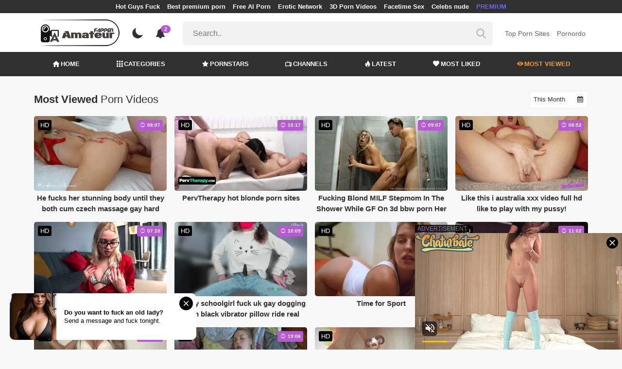

--- FILE ---
content_type: text/html; charset=UTF-8
request_url: https://amateurfapper.com/most-viewed-videos/page/399
body_size: 17413
content:
<!DOCTYPE html>
<html lang="en">
    <head>
        <meta charset="utf-8"/>
        <meta name="viewport" content="initial-scale=1.0, width=device-width"/>
        <meta name="RATING" content="RTA-5042-1996-1400-1577-RTA"/>
        <meta http-equiv="X-UA-Compatible" content="IE=edge,chrome=1"/>
        <meta name="format-detection" content="telephone=no"/>
        <meta name="theme-color" content="#303030"/>
        <meta property="og:url" content="http://amateurfapper.com/most-viewed-videos/page/399"/>
        <link rel="shortcut icon" href="https://amateurfapper.com/api/photo/logo/2/favicon_91085517ebe0969479d9a90f0145f3c0.png"/>
        <meta name="twitter:creator" content="@"/>
        <meta name="twitter:website" content="@"/>
        <meta name="google-site-verification" content="EqzqlKTBOW_4I2ghS7cCRI4l2knJigVc59yNw4wHsuM"/>
        <meta name="yandex-verification" content="7715c8ec4b5d2a82"/>
        <meta name="exoclick-site-verification" content="240ddd0e8754c62abd47190ed6be7b59"/>
        
                <meta http-equiv="Delegate-CH" content="Sec-CH-UA https://s.pemsrv.com; Sec-CH-UA-Mobile https://s.pemsrv.com; Sec-CH-UA-Arch https://s.pemsrv.com; Sec-CH-UA-Model https://s.pemsrv.com; Sec-CH-UA-Platform https://s.pemsrv.com; Sec-CH-UA-Platform-Version https://s.pemsrv.com; Sec-CH-UA-Bitness https://s.pemsrv.com; Sec-CH-UA-Full-Version-List https://s.pemsrv.com; Sec-CH-UA-Full-Version https://s.pemsrv.com;">
        <title>Most Viewed Amateur Mobile Porn Videos - Page 399 - AmateurFapper.com</title>
        <meta name="description" content="In order to watch mobile porn, we offer you amateur porn category with a different quality. You do not have to wait any longer to watch hot chicks."/>
        <meta property="og:title" content="Most Viewed Amateur Mobile Porn Videos - Page 399 - AmateurFapper.com"/>
        <meta property="og:description" content="In order to watch mobile porn, we offer you amateur porn category with a different quality. You do not have to wait any longer to watch hot chicks."/>
        <meta property="og:image" content="https://amateurfapper.com/api/photo/logo/2/logo_67501829cae54d3398b4c9d19682a4f6.png"/>
                    <meta name="robots" content="noindex">
                <link rel="stylesheet" href="/css/app.min.css?id=a6f3a78b3143b6d1a5f0">
        <link rel="preload" href="https://amateurfapper.com/fonts/fontpack.woff2" as="font" type="font/woff2" crossorigin>
        <!-- Page CSS -->
        
        
        <style>
            .exo_wrapper::after {
                position: absolute;
                top: 0;
                background: rgba(0, 0, 0, .8);
                left: 0;
                content: "ADVERTISEMENT";
                padding: 1px 5px;
                font-size: 12px;
                color: gray;
                line-height: 1.2;
            }

        </style>

    </head>
    <body >

                    <ins class="showFullPageExo" data-ad-class="eas6a97888e33" data-zoneid="5834544"></ins> 
                            <ins class="showFullPageExo" data-ad-class="eas6a97888e35" data-zoneid="5834538"></ins> 
        
        <header>
                            <div class="TopHeaderAds">
                    <div class="container">
                        <ul>
                                                                                                <li>
                                        <a href="https://porner.tv/channel/hot-guys-fuck"   target="_blank">Hot Guys Fuck</a>
                                    </li>
                                                                                                                                <li>
                                        <a href="https://mypornadviser.com/best-paid-porn-sites"   target="_blank">Best premium porn</a>
                                    </li>
                                                                                                                                <li>
                                        <a href="https://pornworksai.com/"   target="_blank">Free AI Porn</a>
                                    </li>
                                                                                                                                <li>
                                        <a href="https://kinky18.com/"   target="_blank">Erotic Network</a>
                                    </li>
                                                                                                                                <li>
                                        <a href="https://porcore.com/show/3d"   target="_blank">3D Porn Videos</a>
                                    </li>
                                                                                                                                <li>
                                        <a href="https://flirtbate.com/"   target="_blank">Facetime Sex</a>
                                    </li>
                                                                                                                                                                                            <li>
                                        <a href="https://celebsnudeworld.com/"   target="_blank">Celebs nude</a>
                                    </li>
                                                                                                                                <li>
                                        <a href="https://fhgte.com/tour?utm_campaign=ai.2ZZ&amp;utm_content=amateurfapper"  style="color:#6C63FF"   target="_blank">PREMIUM</a>
                                    </li>
                                                                                    </ul>
                    </div>

                </div>
                        <div class="container HeaderTop">
                <div class="NavbarOpenerIcon">
                    <i class="icon-menu"></i>
                </div>
                <div class="Logo">
                    <a href="/">
                        <img class="light " alt="Light Logo" src="https://amateurfapper.com/api/photo/logo/2/logo_67501829cae54d3398b4c9d19682a4f6.png"/>
                        <img class="dark " alt="Dark Logo" src="https://amateurfapper.com/api/photo/logo/2/white_logo_7aff86377b8039733534a44966768008.png">
                    </a>
                </div>
                <div class="ThemeSwitcher">
                    <i class="icon-night"></i>
                    <i class="icon-sun"></i>
                </div>
                                    <div class="Notifications" data-hash="74dadfd9660961a0e9701fd3919ae51e">
                        <i class="icon-bell-alt"></i>
                        <span>2</span>
                        <div class="NotificationList">
                            <div class="Head">
                                <span>NOTIFICATIONS</span>
                                <a href="#" class="MarkAllAsRead">Mark all as read</a>
                            </div>
                            <div class="List">
                                <ul>
                                                                            
                                        <li>
                                            <a href="https://a.bestcontentnetwork.top/loader?a=4793183&amp;s=4780603&amp;t=94&amp;p=13516"  rel="nofollow"  target="_blank">
                                                <div class="Avatar">
                                                    <i class="icon-hottest"></i>
                                                </div>
                                                <div class="Description">
                                                    <span class="title">Meet &amp; Fuck </span>
                                                    <span class="url"> Fuck Now</span>
                                                </div>
                                            </a>
                                        </li>
                                                                            
                                        <li>
                                            <a href="https://gamcore.com/"  rel="nofollow"  target="_blank">
                                                <div class="Avatar">
                                                    <i class="icon-hottest"></i>
                                                </div>
                                                <div class="Description">
                                                    <span class="title">Porn Games without registration. Available for free. </span>
                                                    <span class="url"> Gamcore</span>
                                                </div>
                                            </a>
                                        </li>
                                                                    </ul>
                            </div>
                        </div>
                    </div>
                                <div class="ViewModeSwitcher">
                    <i class="icon-view-mode"></i>
                </div>
                <div class="SearchBar">
                    <div class="SearchBarInput clickableIcon SearchForm" data-log-url="https://amateurfapper.com/post-search-report">
                        <form action="https://amateurfapper.com/search" method="GET">
                            <input type="text" name="q" value="" placeholder="Search.."/>
                            <i class="icon-search"></i>
                        </form>
                    </div>
                </div>
                                    <div class="HeaderLinksForDesktop">
                        <ul class="HeaderLinks">
                            
                                                                    <li>
                                        <a href="https://pornsites.xxx/"  target="_blank" >Top Porn Sites</a>
                                    </li>
                                                            
                                                                    <li>
                                        <a href="https://pornordo.com/"  target="_blank" >Pornordo</a>
                                    </li>
                                                                                    </ul>
                    </div>
                                <div class="MobileSearchIcon">
                    <i class="icon-search"></i>
                </div>
            </div>
            <div class="HeaderBottom">
                <div class="container">
                    <nav class="MainNavbarMenu MainNavbarMenuWithAds ">
                        <ul>
                                                            <li>
                                    <a href="/" >
                                        <i class="icon-home"></i>
                                        HOME
                                    </a>
                                </li>
                                                            <li>
                                    <a href="/categories" >
                                        <i class="icon-categories"></i>
                                        CATEGORIES
                                    </a>
                                </li>
                                                            <li>
                                    <a href="/pornstars" >
                                        <i class="icon-star"></i>
                                        PORNSTARS
                                    </a>
                                </li>
                                                            <li>
                                    <a href="/channels" >
                                        <i class="icon-channels"></i>
                                        CHANNELS
                                    </a>
                                </li>
                                                            <li>
                                    <a href="/hottest-videos" >
                                        <i class="icon-hottest"></i>
                                        LATEST
                                    </a>
                                </li>
                                                            <li>
                                    <a href="/most-liked-videos" >
                                        <i class="icon-most-liked"></i>
                                        MOST LIKED
                                    </a>
                                </li>
                                                            <li>
                                    <a href="/most-viewed-videos"  class="active" >
                                        <i class="icon-most-viewed"></i>
                                        MOST VIEWED
                                    </a>
                                </li>
                                                                                                            </ul>
                    </nav>
                </div>
            </div>
                            <div class="headerSubMenu">
                    <div class="container">
                        <ul class="HeaderLinks">

                                                                                                <li>
                                        <a href="https://gamcore.com"   target="_blank">porn games</a>
                                    </li>
                                                                                                                        
                        </ul>
                    </div>
                </div>
                        <div class="SearchBarForMobile">
                <div class="container">
                    <div class="SearchBarInput clickableIcon SearchForm" data-log-url="https://amateurfapper.com/post-search-report">
                        <form action="https://amateurfapper.com/search" method="GET">
                            <input type="text" name="q" value="" placeholder="Search.."/>
                            <i class="icon-search"></i>
                        </form>
                    </div>
                </div>
            </div>
            <div class="NavbarMobile">
                <div class="NavbarBackdrop"></div>
                <div class="NavbarMobileMenu">
                    <div class="CloseButton">
                        <i class="icon-close"></i>
                    </div>
                    <nav class="MainNavbarMenu MainNavbarMenuWithAds">
                        <ul>
                                                            <li>
                                    <a href="/" >
                                        <i class="icon-home"></i>
                                        HOME
                                    </a>
                                </li>
                                                            <li>
                                    <a href="/categories" >
                                        <i class="icon-categories"></i>
                                        CATEGORIES
                                    </a>
                                </li>
                                                            <li>
                                    <a href="/pornstars" >
                                        <i class="icon-star"></i>
                                        PORNSTARS
                                    </a>
                                </li>
                                                            <li>
                                    <a href="/channels" >
                                        <i class="icon-channels"></i>
                                        CHANNELS
                                    </a>
                                </li>
                                                            <li>
                                    <a href="/hottest-videos" >
                                        <i class="icon-hottest"></i>
                                        LATEST
                                    </a>
                                </li>
                                                            <li>
                                    <a href="/most-liked-videos" >
                                        <i class="icon-most-liked"></i>
                                        MOST LIKED
                                    </a>
                                </li>
                                                            <li>
                                    <a href="/most-viewed-videos"  class="active" >
                                        <i class="icon-most-viewed"></i>
                                        MOST VIEWED
                                    </a>
                                </li>
                                                                                                            </ul>
                    </nav>
                                            <ul class="HeaderLinks">
                                                                                                                                        <li>
                                            <a href="https://pornsites.xxx/"   target="_blank">Top Porn Sites</a>
                                        </li>
                                                                                                                                                <li>
                                            <a href="https://pornordo.com/"   target="_blank">Pornordo</a>
                                        </li>
                                                                                                                                                                                                                                        <li>
                                            <a href="https://porner.tv/channel/hot-guys-fuck"   target="_blank">Hot Guys Fuck</a>
                                        </li>
                                                                                                                                                <li>
                                            <a href="https://mypornadviser.com/best-paid-porn-sites"   target="_blank">Best premium porn</a>
                                        </li>
                                                                                                                                                <li>
                                            <a href="https://pornworksai.com/"   target="_blank">Free AI Porn</a>
                                        </li>
                                                                                                                                                <li>
                                            <a href="https://kinky18.com/"   target="_blank">Erotic Network</a>
                                        </li>
                                                                                                                                                <li>
                                            <a href="https://porcore.com/show/3d"   target="_blank">3D Porn Videos</a>
                                        </li>
                                                                                                                                                <li>
                                            <a href="https://flirtbate.com/"   target="_blank">Facetime Sex</a>
                                        </li>
                                                                                                                                                                                                                    <li>
                                            <a href="https://celebsnudeworld.com/"   target="_blank">Celebs nude</a>
                                        </li>
                                                                                                                                                <li>
                                            <a href="https://fhgte.com/tour?utm_campaign=ai.2ZZ&amp;utm_content=amateurfapper"  style="color:#6C63FF"   target="_blank">PREMIUM</a>
                                        </li>
                                                                                                                        </ul>
                                    </div>

                <!-- TODO: Mobil için header reklamı koyulacak. -->
            </div>
        </header>
        <div class="wrapper">

            
                <div class="HeaderBanner HideDesktop">
                                            <div style="display: inline-flex; align-items: flex-start; justify-content: center;position: relative;min-height:100px;">
    <h6 style="
    position: absolute;
    transform: rotate(-90deg);
    transform-origin: left top;
    margin: 0;
    padding: 0;
    font-size: 10px;
    color: gray;
    white-space: nowrap;
    left: -17px;
    top: 100px;
    width: 100px;
    background: black;
    line-height: 1.7;
    font-weight: bold;
    ">ADVERTISEMENT</h6>
    <ins class="adsbyexoclick" data-zoneid="4747016"></ins>
</div>                                    </div>
            
                <main class="Homepage">
        <section class="VideosSection MostViewed">
	<div class="container">
		<div class="TitleAndFilters">
                    <div class="MainTitle"><h1>Most Viewed <span class="light">Porn Videos</span></h1></div>
                    <div class="Filters">
                        <div class="SortFilters">
                            <div class="GeneralFilter ">

                <div class="selectWithIcon">
            <select name="sort" class="filterSelect" id="sort">
                                    <option  value="D">Today</option>
                                    <option  value="W">This Week</option>
                                    <option  selected  value="M">This Month</option>
                                    <option  value="A">All Time</option>
                            </select>
            <i class="icon-calendar"></i>
        </div>
    </div>
                        </div>
                    </div>
                </div>
								<div class="VideosList singleRow">
														<a class="SingleVideoItemLink" href="/video/he-fucks-her-stunning-body-until-they-both-cum-czech-massage-gay-hard"  data-mini-video="https://amateurfapper.com/api/mini-video/200316/miniVideo.webm" data-mini-video-type="video/webm"  >
        <div class="SingleVideoItem">
            <div class="ImageOuter">
                <picture>
                    <source srcset="https://amateurfapper.com/img/placeholders/400x225.png" data-srcset="https://amateurfapper.com/api/photos/webp-cover/contents/691186/he-fucks-her-stunning-body-until-they-both-cum-czech-massage-gay-hard.jpg" type="image/webp"/>
                    <img src="https://amateurfapper.com/img/placeholders/400x225.png" class="lazy" data-src="https://amateurfapper.com/api/photos/cover/contents/691186/he-fucks-her-stunning-body-until-they-both-cum-czech-massage-gay-hard.jpg" alt="He fucks her stunning body until they both cum czech massage gay hard"/>
                </picture>
                <span class="Hd">HD</span>
                <span class="Duration"><i class="icon-duration-1"></i> 08:07</span>
            </div>
            <div class="Title">He fucks her stunning body until they both cum czech massage gay hard</div>
        </div>
    </a>
																			<a class="SingleVideoItemLink" href="/video/pervtherapy-hot-blonde-porn-sites"  data-mini-video="https://amateurfapper.com/api/mini-video/160215/miniVideo.webm" data-mini-video-type="video/webm"  >
        <div class="SingleVideoItem">
            <div class="ImageOuter">
                <picture>
                    <source srcset="https://amateurfapper.com/img/placeholders/400x225.png" data-srcset="https://amateurfapper.com/api/photos/webp-cover/contents/708693/pervtherapy-hot-blonde-porn-sites.jpg" type="image/webp"/>
                    <img src="https://amateurfapper.com/img/placeholders/400x225.png" class="lazy" data-src="https://amateurfapper.com/api/photos/cover/contents/708693/pervtherapy-hot-blonde-porn-sites.jpg" alt="PervTherapy hot blonde porn sites"/>
                </picture>
                <span class="Hd">HD</span>
                <span class="Duration"><i class="icon-duration-1"></i> 15:17</span>
            </div>
            <div class="Title">PervTherapy hot blonde porn sites</div>
        </div>
    </a>
																			<a class="SingleVideoItemLink" href="/video/fucking-blond-milf-stepmom-in-the-shower-while-gf-on-3d-bbw-porn-her-phone"  data-mini-video="https://amateurfapper.com/api/mini-video/176416/miniVideo.webm" data-mini-video-type="video/webm"  >
        <div class="SingleVideoItem">
            <div class="ImageOuter">
                <picture>
                    <source srcset="https://amateurfapper.com/img/placeholders/400x225.png" data-srcset="https://amateurfapper.com/api/photos/webp-cover/contents/732257/fucking-blond-milf-stepmom-in-the-shower-while-gf-on-3d-bbw-porn-her-phone.jpg" type="image/webp"/>
                    <img src="https://amateurfapper.com/img/placeholders/400x225.png" class="lazy" data-src="https://amateurfapper.com/api/photos/cover/contents/732257/fucking-blond-milf-stepmom-in-the-shower-while-gf-on-3d-bbw-porn-her-phone.jpg" alt="Fucking Blond MILF Stepmom In The Shower While GF On 3d bbw porn Her Phone"/>
                </picture>
                <span class="Hd">HD</span>
                <span class="Duration"><i class="icon-duration-1"></i> 09:07</span>
            </div>
            <div class="Title">Fucking Blond MILF Stepmom In The Shower While GF On 3d bbw porn Her Phone</div>
        </div>
    </a>
																			<a class="SingleVideoItemLink" href="/video/like-this-i-australia-xxx-video-full-hd-like-to-play-with-my-pussy"  data-mini-video="https://amateurfapper.com/api/mini-video/199143/miniVideo.webm" data-mini-video-type="video/webm"  >
        <div class="SingleVideoItem">
            <div class="ImageOuter">
                <picture>
                    <source srcset="https://amateurfapper.com/img/placeholders/400x225.png" data-srcset="https://amateurfapper.com/api/photos/webp-cover/contents/758915/like-this-i-australia-xxx-video-full-hd-like-to-play-with-my-pussy.jpg" type="image/webp"/>
                    <img src="https://amateurfapper.com/img/placeholders/400x225.png" class="lazy" data-src="https://amateurfapper.com/api/photos/cover/contents/758915/like-this-i-australia-xxx-video-full-hd-like-to-play-with-my-pussy.jpg" alt="Like this i australia xxx video full hd like to play with my pussy!"/>
                </picture>
                <span class="Hd">HD</span>
                <span class="Duration"><i class="icon-duration-1"></i> 08:52</span>
            </div>
            <div class="Title">Like this i australia xxx video full hd like to play with my pussy!</div>
        </div>
    </a>
																			<a class="SingleVideoItemLink" href="/video/stepmom-sucks-perfect-round-tits-dick-her-stepson"  data-mini-video="https://amateurfapper.com/api/mini-video/176380/miniVideo.webm" data-mini-video-type="video/webm"  >
        <div class="SingleVideoItem">
            <div class="ImageOuter">
                <picture>
                    <source srcset="https://amateurfapper.com/img/placeholders/400x225.png" data-srcset="https://amateurfapper.com/api/photos/webp-cover/contents/690874/stepmom-sucks-perfect-round-tits-dick-her-stepson.jpg" type="image/webp"/>
                    <img src="https://amateurfapper.com/img/placeholders/400x225.png" class="lazy" data-src="https://amateurfapper.com/api/photos/cover/contents/690874/stepmom-sucks-perfect-round-tits-dick-her-stepson.jpg" alt="Stepmom sucks perfect round tits dick her stepson"/>
                </picture>
                <span class="Hd">HD</span>
                <span class="Duration"><i class="icon-duration-1"></i> 07:10</span>
            </div>
            <div class="Title">Stepmom sucks perfect round tits dick her stepson</div>
        </div>
    </a>
																			<a class="SingleVideoItemLink" href="/video/skinny-schoolgirl-fuck-uk-gay-dogging-porn-black-vibrator-pillow-ride-real-cum-cowgirl"  data-mini-video="https://amateurfapper.com/api/mini-video/232580/miniVideo.webm" data-mini-video-type="video/webm"  >
        <div class="SingleVideoItem">
            <div class="ImageOuter">
                <picture>
                    <source srcset="https://amateurfapper.com/img/placeholders/400x225.png" data-srcset="https://amateurfapper.com/api/photos/webp-cover/contents/711542/skinny-schoolgirl-fuck-uk-gay-dogging-porn-black-vibrator-pillow-ride-real-cum-cowgirl.jpg" type="image/webp"/>
                    <img src="https://amateurfapper.com/img/placeholders/400x225.png" class="lazy" data-src="https://amateurfapper.com/api/photos/cover/contents/711542/skinny-schoolgirl-fuck-uk-gay-dogging-porn-black-vibrator-pillow-ride-real-cum-cowgirl.jpg" alt="skinny schoolgirl fuck uk gay dogging porn black vibrator pillow ride real cum cowgirl"/>
                </picture>
                <span class="Hd">HD</span>
                <span class="Duration"><i class="icon-duration-1"></i> 10:09</span>
            </div>
            <div class="Title">skinny schoolgirl fuck uk gay dogging porn black vibrator pillow ride real cum cowgirl</div>
        </div>
    </a>
																			<a class="SingleVideoItemLink" href="/video/time-for-sport"  data-mini-video="https://amateurfapper.com/api/mini-video/62943/miniVideo.mp4" data-mini-video-type="video/mp4"  >
        <div class="SingleVideoItem">
            <div class="ImageOuter">
                <picture>
                    <source srcset="https://amateurfapper.com/img/placeholders/400x225.png" data-srcset="https://amateurfapper.com/api/photos/webp-cover/contents/85338/time-for-sport.jpg" type="image/webp"/>
                    <img src="https://amateurfapper.com/img/placeholders/400x225.png" class="lazy" data-src="https://amateurfapper.com/api/photos/cover/contents/85338/time-for-sport.jpg" alt="Time for Sport"/>
                </picture>
                <span class="Hd">HD</span>
                <span class="Duration"><i class="icon-duration-1"></i> 09:59</span>
            </div>
            <div class="Title">Time for Sport</div>
        </div>
    </a>
																			<a class="SingleVideoItemLink" href="/video/povmaniacom-dom-daisy-monroe-slaps-fucks-hot-lynn-vega"  data-mini-video="https://amateurfapper.com/api/mini-video/38750/miniVideo.mp4" data-mini-video-type="video/mp4"  >
        <div class="SingleVideoItem">
            <div class="ImageOuter">
                <picture>
                    <source srcset="https://amateurfapper.com/img/placeholders/400x225.png" data-srcset="https://amateurfapper.com/api/photos/webp-cover/contents/569191/povmaniacom-dom-daisy-monroe-slaps-fucks-hot-lynn-vega.jpg" type="image/webp"/>
                    <img src="https://amateurfapper.com/img/placeholders/400x225.png" class="lazy" data-src="https://amateurfapper.com/api/photos/cover/contents/569191/povmaniacom-dom-daisy-monroe-slaps-fucks-hot-lynn-vega.jpg" alt="POVMania.com - Dom Daisy Monroe Slaps &amp; Fucks Hot Lynn Vega!"/>
                </picture>
                <span class="Hd">HD</span>
                <span class="Duration"><i class="icon-duration-1"></i> 11:02</span>
            </div>
            <div class="Title">POVMania.com - Dom Daisy Monroe Slaps &amp; Fucks Hot Lynn Vega!</div>
        </div>
    </a>
																			<a class="SingleVideoItemLink" href="/video/isizzu-tori-black-squirt-playing-with-her-pussy-trying-anal-and-squirting"  data-mini-video="https://amateurfapper.com/api/mini-video/233946/miniVideo.webm" data-mini-video-type="video/webm"  >
        <div class="SingleVideoItem">
            <div class="ImageOuter">
                <picture>
                    <source srcset="https://amateurfapper.com/img/placeholders/400x225.png" data-srcset="https://amateurfapper.com/api/photos/webp-cover/contents/769812/isizzu-tori-black-squirt-playing-with-her-pussy-trying-anal-and-squirting.jpg" type="image/webp"/>
                    <img src="https://amateurfapper.com/img/placeholders/400x225.png" class="lazy" data-src="https://amateurfapper.com/api/photos/cover/contents/769812/isizzu-tori-black-squirt-playing-with-her-pussy-trying-anal-and-squirting.jpg" alt="Isizzu tori black squirt playing with her pussy, trying anal and SQUIRTING!"/>
                </picture>
                <span class="Hd">HD</span>
                <span class="Duration"><i class="icon-duration-1"></i> 30:13</span>
            </div>
            <div class="Title">Isizzu tori black squirt playing with her pussy, trying anal and SQUIRTING!</div>
        </div>
    </a>
																			<a class="SingleVideoItemLink" href="/video/fucking-beautiful-young-girl-with-big-round-ass"  data-mini-video="https://amateurfapper.com/api/mini-video/65418/miniVideo.mp4" data-mini-video-type="video/mp4"  >
        <div class="SingleVideoItem">
            <div class="ImageOuter">
                <picture>
                    <source srcset="https://amateurfapper.com/img/placeholders/400x225.png" data-srcset="https://amateurfapper.com/api/photos/webp-cover/contents/88329/fucking-beautiful-young-girl-with-big-round-ass.jpg" type="image/webp"/>
                    <img src="https://amateurfapper.com/img/placeholders/400x225.png" class="lazy" data-src="https://amateurfapper.com/api/photos/cover/contents/88329/fucking-beautiful-young-girl-with-big-round-ass.jpg" alt="Fucking Beautiful +18 Young Girl with Big round Ass (+18)"/>
                </picture>
                <span class="Hd">HD</span>
                <span class="Duration"><i class="icon-duration-1"></i> 19:06</span>
            </div>
            <div class="Title">Fucking Beautiful +18 Young Girl with Big round Ass (+18)</div>
        </div>
    </a>
																			<a class="SingleVideoItemLink" href="/video/warcraft-futa-randoms"  data-mini-video="https://amateurfapper.com/api/mini-video/82640/miniVideo.mp4" data-mini-video-type="video/mp4"  >
        <div class="SingleVideoItem">
            <div class="ImageOuter">
                <picture>
                    <source srcset="https://amateurfapper.com/img/placeholders/400x225.png" data-srcset="https://amateurfapper.com/api/photos/webp-cover/contents/118273/warcraft-futa-randoms.jpg" type="image/webp"/>
                    <img src="https://amateurfapper.com/img/placeholders/400x225.png" class="lazy" data-src="https://amateurfapper.com/api/photos/cover/contents/118273/warcraft-futa-randoms.jpg" alt="Warcraft Futa Randoms"/>
                </picture>
                <span class="Hd">HD</span>
                <span class="Duration"><i class="icon-duration-1"></i> 03:24</span>
            </div>
            <div class="Title">Warcraft Futa Randoms</div>
        </div>
    </a>
																			<a class="SingleVideoItemLink" href="/video/amateur-double-blowjob-2"  data-mini-video="https://amateurfapper.com/api/mini-video/1016/miniVideo.mp4" data-mini-video-type="video/mp4"  >
        <div class="SingleVideoItem">
            <div class="ImageOuter">
                <picture>
                    <source srcset="https://amateurfapper.com/img/placeholders/400x225.png" data-srcset="https://amateurfapper.com/api/photos/webp-cover/contents/173142/amateur-double-blowjob-2.jpg" type="image/webp"/>
                    <img src="https://amateurfapper.com/img/placeholders/400x225.png" class="lazy" data-src="https://amateurfapper.com/api/photos/cover/contents/173142/amateur-double-blowjob-2.jpg" alt="amateur double blowjob"/>
                </picture>
                <span class="Hd">HD</span>
                <span class="Duration"><i class="icon-duration-1"></i> 02:41</span>
            </div>
            <div class="Title">amateur double blowjob</div>
        </div>
    </a>
																			<a class="SingleVideoItemLink" href="/video/i-give-the-ass-to-the-pizza-boy-cause-i-dont-have-money-squirt-while-hot-blonde-xxx-he-fuck-me"  data-mini-video="https://amateurfapper.com/api/mini-video/225563/miniVideo.webm" data-mini-video-type="video/webm"  >
        <div class="SingleVideoItem">
            <div class="ImageOuter">
                <picture>
                    <source srcset="https://amateurfapper.com/img/placeholders/400x225.png" data-srcset="https://amateurfapper.com/api/photos/webp-cover/contents/759105/i-give-the-ass-to-the-pizza-boy-cause-i-dont-have-money-squirt-while-hot-blonde-xxx-he-fuck-me.jpg" type="image/webp"/>
                    <img src="https://amateurfapper.com/img/placeholders/400x225.png" class="lazy" data-src="https://amateurfapper.com/api/photos/cover/contents/759105/i-give-the-ass-to-the-pizza-boy-cause-i-dont-have-money-squirt-while-hot-blonde-xxx-he-fuck-me.jpg" alt="I give the ASS to the PIZZA BOY ‘cause I don&#039;t have money! Squirt while hot blonde xxx he fuck ME"/>
                </picture>
                <span class="Hd">HD</span>
                <span class="Duration"><i class="icon-duration-1"></i> 15:26</span>
            </div>
            <div class="Title">I give the ASS to the PIZZA BOY ‘cause I don&#039;t have money! Squirt while hot blonde xxx he fuck ME</div>
        </div>
    </a>
																			<a class="SingleVideoItemLink" href="/video/perv-new-desi-xxx-video-mom"  data-mini-video="https://amateurfapper.com/api/mini-video/213623/miniVideo.webm" data-mini-video-type="video/webm"  >
        <div class="SingleVideoItem">
            <div class="ImageOuter">
                <picture>
                    <source srcset="https://amateurfapper.com/img/placeholders/400x225.png" data-srcset="https://amateurfapper.com/api/photos/webp-cover/contents/706253/perv-new-desi-xxx-video-mom.jpg" type="image/webp"/>
                    <img src="https://amateurfapper.com/img/placeholders/400x225.png" class="lazy" data-src="https://amateurfapper.com/api/photos/cover/contents/706253/perv-new-desi-xxx-video-mom.jpg" alt="Perv new desi xxx video Stepmom"/>
                </picture>
                <span class="Hd">HD</span>
                <span class="Duration"><i class="icon-duration-1"></i> 11:56</span>
            </div>
            <div class="Title">Perv new desi xxx video Stepmom</div>
        </div>
    </a>
																			<a class="SingleVideoItemLink" href="/video/vintage-foot-porn-9"  data-mini-video="https://amateurfapper.com/api/mini-video/27278/miniVideo.mp4" data-mini-video-type="video/mp4"  >
        <div class="SingleVideoItem">
            <div class="ImageOuter">
                <picture>
                    <source srcset="https://amateurfapper.com/img/placeholders/400x225.png" data-srcset="https://amateurfapper.com/api/photos/webp-cover/contents/167703/vintage-foot-porn-9.jpg" type="image/webp"/>
                    <img src="https://amateurfapper.com/img/placeholders/400x225.png" class="lazy" data-src="https://amateurfapper.com/api/photos/cover/contents/167703/vintage-foot-porn-9.jpg" alt="vintage foot porn"/>
                </picture>
                <span class="Hd">HD</span>
                <span class="Duration"><i class="icon-duration-1"></i> 08:07</span>
            </div>
            <div class="Title">vintage foot porn</div>
        </div>
    </a>
																			<a class="SingleVideoItemLink" href="/video/marseline-jessie-andrews-porn"  data-mini-video="https://amateurfapper.com/api/mini-video/237484/miniVideo.webm" data-mini-video-type="video/webm"  >
        <div class="SingleVideoItem">
            <div class="ImageOuter">
                <picture>
                    <source srcset="https://amateurfapper.com/img/placeholders/400x225.png" data-srcset="https://amateurfapper.com/api/photos/webp-cover/contents/732062/marseline-jessie-andrews-porn.jpg" type="image/webp"/>
                    <img src="https://amateurfapper.com/img/placeholders/400x225.png" class="lazy" data-src="https://amateurfapper.com/api/photos/cover/contents/732062/marseline-jessie-andrews-porn.jpg" alt="Marseline jessie andrews porn"/>
                </picture>
                <span class="Hd">HD</span>
                <span class="Duration"><i class="icon-duration-1"></i> 12:29</span>
            </div>
            <div class="Title">Marseline jessie andrews porn</div>
        </div>
    </a>
																			<a class="SingleVideoItemLink" href="/video/my-horny-step-brother-fuck-me-while-playing-battle-royale"  data-mini-video="https://amateurfapper.com/api/mini-video/19802/miniVideo.mp4" data-mini-video-type="video/mp4"  >
        <div class="SingleVideoItem">
            <div class="ImageOuter">
                <picture>
                    <source srcset="https://amateurfapper.com/img/placeholders/400x225.png" data-srcset="https://amateurfapper.com/api/photos/webp-cover/contents/23766/my-horny-step-brother-fuck-me-while-playing-battle-royale.jpg" type="image/webp"/>
                    <img src="https://amateurfapper.com/img/placeholders/400x225.png" class="lazy" data-src="https://amateurfapper.com/api/photos/cover/contents/23766/my-horny-step-brother-fuck-me-while-playing-battle-royale.jpg" alt="My Horny Step Brother fuck me while Playing Battle Royale"/>
                </picture>
                <span class="Hd">HD</span>
                <span class="Duration"><i class="icon-duration-1"></i> 12:42</span>
            </div>
            <div class="Title">My Horny Step Brother fuck me while Playing Battle Royale</div>
        </div>
    </a>
																			<a class="SingleVideoItemLink" href="/video/my-two-horny-brothers-i-fuck-me"  data-mini-video="https://amateurfapper.com/api/mini-video/26854/miniVideo.mp4" data-mini-video-type="video/mp4"  >
        <div class="SingleVideoItem">
            <div class="ImageOuter">
                <picture>
                    <source srcset="https://amateurfapper.com/img/placeholders/400x225.png" data-srcset="https://amateurfapper.com/api/photos/webp-cover/contents/32732/my-two-horny-brothers-i-fuck-me.jpg" type="image/webp"/>
                    <img src="https://amateurfapper.com/img/placeholders/400x225.png" class="lazy" data-src="https://amateurfapper.com/api/photos/cover/contents/32732/my-two-horny-brothers-i-fuck-me.jpg" alt="My Two Horny Brothers I Fuck Me!"/>
                </picture>
                <span class="Hd">HD</span>
                <span class="Duration"><i class="icon-duration-1"></i> 19:30</span>
            </div>
            <div class="Title">My Two Horny Brothers I Fuck Me!</div>
        </div>
    </a>
																			<a class="SingleVideoItemLink" href="/video/young-couple-turkish-tits-having-a-good-time"  data-mini-video="https://amateurfapper.com/api/mini-video/215907/miniVideo.webm" data-mini-video-type="video/webm"  >
        <div class="SingleVideoItem">
            <div class="ImageOuter">
                <picture>
                    <source srcset="https://amateurfapper.com/img/placeholders/400x225.png" data-srcset="https://amateurfapper.com/api/photos/webp-cover/contents/757375/young-couple-turkish-tits-having-a-good-time.jpg" type="image/webp"/>
                    <img src="https://amateurfapper.com/img/placeholders/400x225.png" class="lazy" data-src="https://amateurfapper.com/api/photos/cover/contents/757375/young-couple-turkish-tits-having-a-good-time.jpg" alt="young couple turkish tits having a good time (+18)"/>
                </picture>
                <span class="Hd">HD</span>
                <span class="Duration"><i class="icon-duration-1"></i> 11:14</span>
            </div>
            <div class="Title">young couple turkish tits having a good time (+18)</div>
        </div>
    </a>
																			<a class="SingleVideoItemLink" href="/video/how-to-save-money-watchersweb-on-a-new-years-gift-and-get-sex"  data-mini-video="https://amateurfapper.com/api/mini-video/195145/miniVideo.webm" data-mini-video-type="video/webm"  >
        <div class="SingleVideoItem">
            <div class="ImageOuter">
                <picture>
                    <source srcset="https://amateurfapper.com/img/placeholders/400x225.png" data-srcset="https://amateurfapper.com/api/photos/webp-cover/contents/766225/how-to-save-money-watchersweb-on-a-new-years-gift-and-get-sex.jpg" type="image/webp"/>
                    <img src="https://amateurfapper.com/img/placeholders/400x225.png" class="lazy" data-src="https://amateurfapper.com/api/photos/cover/contents/766225/how-to-save-money-watchersweb-on-a-new-years-gift-and-get-sex.jpg" alt="How to Save Money WatchersWeb on a new Year&#039;s Gift and get Sex"/>
                </picture>
                <span class="Hd">HD</span>
                <span class="Duration"><i class="icon-duration-1"></i> 11:16</span>
            </div>
            <div class="Title">How to Save Money WatchersWeb on a new Year&#039;s Gift and get Sex</div>
        </div>
    </a>
																			<a class="SingleVideoItemLink" href="/video/young-best-of-brandi-love-sexy-passenger-made-me-cum-twice-because-she-had-no-money"  data-mini-video="https://amateurfapper.com/api/mini-video/232029/miniVideo.webm" data-mini-video-type="video/webm"  >
        <div class="SingleVideoItem">
            <div class="ImageOuter">
                <picture>
                    <source srcset="https://amateurfapper.com/img/placeholders/400x225.png" data-srcset="https://amateurfapper.com/api/photos/webp-cover/contents/767862/young-best-of-brandi-love-sexy-passenger-made-me-cum-twice-because-she-had-no-money.jpg" type="image/webp"/>
                    <img src="https://amateurfapper.com/img/placeholders/400x225.png" class="lazy" data-src="https://amateurfapper.com/api/photos/cover/contents/767862/young-best-of-brandi-love-sexy-passenger-made-me-cum-twice-because-she-had-no-money.jpg" alt="Young best of brandi love sexy passenger made me cum twice because she had no money (+18)"/>
                </picture>
                <span class="Hd">HD</span>
                <span class="Duration"><i class="icon-duration-1"></i> 17:45</span>
            </div>
            <div class="Title">Young best of brandi love sexy passenger made me cum twice because she had no money (+18)</div>
        </div>
    </a>
																			<a class="SingleVideoItemLink" href="/video/my-miku-cosplay-xxx-stepmom-gives-me-a-blowjob-in-the-kitchen-part-2-a-great-fuck"  data-mini-video="https://amateurfapper.com/api/mini-video/235439/miniVideo.webm" data-mini-video-type="video/webm"  >
        <div class="SingleVideoItem">
            <div class="ImageOuter">
                <picture>
                    <source srcset="https://amateurfapper.com/img/placeholders/400x225.png" data-srcset="https://amateurfapper.com/api/photos/webp-cover/contents/694328/my-miku-cosplay-xxx-stepmom-gives-me-a-blowjob-in-the-kitchen-part-2-a-great-fuck.jpg" type="image/webp"/>
                    <img src="https://amateurfapper.com/img/placeholders/400x225.png" class="lazy" data-src="https://amateurfapper.com/api/photos/cover/contents/694328/my-miku-cosplay-xxx-stepmom-gives-me-a-blowjob-in-the-kitchen-part-2-a-great-fuck.jpg" alt="My miku cosplay xxx stepmom gives me a blowjob in the kitchen part 2 A GREAT FUCK"/>
                </picture>
                <span class="Hd">HD</span>
                <span class="Duration"><i class="icon-duration-1"></i> 06:27</span>
            </div>
            <div class="Title">My miku cosplay xxx stepmom gives me a blowjob in the kitchen part 2 A GREAT FUCK</div>
        </div>
    </a>
																			<a class="SingleVideoItemLink" href="/video/my-stepsister-porn-free-reality-kings-got-horny-and-i-cant-take-it-anymore"  data-mini-video="https://amateurfapper.com/api/mini-video/238081/miniVideo.webm" data-mini-video-type="video/webm"  >
        <div class="SingleVideoItem">
            <div class="ImageOuter">
                <picture>
                    <source srcset="https://amateurfapper.com/img/placeholders/400x225.png" data-srcset="https://amateurfapper.com/api/photos/webp-cover/contents/770055/my-stepsister-porn-free-reality-kings-got-horny-and-i-cant-take-it-anymore.jpg" type="image/webp"/>
                    <img src="https://amateurfapper.com/img/placeholders/400x225.png" class="lazy" data-src="https://amateurfapper.com/api/photos/cover/contents/770055/my-stepsister-porn-free-reality-kings-got-horny-and-i-cant-take-it-anymore.jpg" alt="My STEPSISTER porn free reality kings got horny and I can&#039;t take it anymore"/>
                </picture>
                <span class="Hd">HD</span>
                <span class="Duration"><i class="icon-duration-1"></i> 11:08</span>
            </div>
            <div class="Title">My STEPSISTER porn free reality kings got horny and I can&#039;t take it anymore</div>
        </div>
    </a>
																			<a class="SingleVideoItemLink" href="/video/my-stepsister-wants-morning-sex"  data-mini-video="https://amateurfapper.com/api/mini-video/43200/miniVideo.mp4" data-mini-video-type="video/mp4"  >
        <div class="SingleVideoItem">
            <div class="ImageOuter">
                <picture>
                    <source srcset="https://amateurfapper.com/img/placeholders/400x225.png" data-srcset="https://amateurfapper.com/api/photos/webp-cover/contents/56962/my-stepsister-wants-morning-sex.jpg" type="image/webp"/>
                    <img src="https://amateurfapper.com/img/placeholders/400x225.png" class="lazy" data-src="https://amateurfapper.com/api/photos/cover/contents/56962/my-stepsister-wants-morning-sex.jpg" alt="My Stepsister Wants Morning Sex"/>
                </picture>
                <span class="Hd">HD</span>
                <span class="Duration"><i class="icon-duration-1"></i> 16:40</span>
            </div>
            <div class="Title">My Stepsister Wants Morning Sex</div>
        </div>
    </a>
																			<a class="SingleVideoItemLink" href="/video/esta-teen-termina-montando-con-su-gran-culo-una-polla-dura-hasta-que-hace-un-squirt"  data-mini-video="https://amateurfapper.com/api/mini-video/193933/miniVideo.webm" data-mini-video-type="video/webm"  >
        <div class="SingleVideoItem">
            <div class="ImageOuter">
                <picture>
                    <source srcset="https://amateurfapper.com/img/placeholders/400x225.png" data-srcset="https://amateurfapper.com/api/photos/webp-cover/contents/502516/esta-teen-termina-montando-con-su-gran-culo-una-polla-dura-hasta-que-hace-un-squirt.jpg" type="image/webp"/>
                    <img src="https://amateurfapper.com/img/placeholders/400x225.png" class="lazy" data-src="https://amateurfapper.com/api/photos/cover/contents/502516/esta-teen-termina-montando-con-su-gran-culo-una-polla-dura-hasta-que-hace-un-squirt.jpg" alt="Esta Teen Termina Montando Con Su Gran Culo Una Polla Dura Hasta Que Hace Un Squirt (+18)"/>
                </picture>
                <span class="Hd">HD</span>
                <span class="Duration"><i class="icon-duration-1"></i> 09:19</span>
            </div>
            <div class="Title">Esta Teen Termina Montando Con Su Gran Culo Una Polla Dura Hasta Que Hace Un Squirt (+18)</div>
        </div>
    </a>
																			<a class="SingleVideoItemLink" href="/video/two-strangers-fuck-my-wife"  data-mini-video="https://amateurfapper.com/api/mini-video/49812/miniVideo.webm" data-mini-video-type="video/webm"  >
        <div class="SingleVideoItem">
            <div class="ImageOuter">
                <picture>
                    <source srcset="https://amateurfapper.com/img/placeholders/400x225.png" data-srcset="https://amateurfapper.com/api/photos/webp-cover/contents/538752/two-strangers-fuck-my-wife.jpg" type="image/webp"/>
                    <img src="https://amateurfapper.com/img/placeholders/400x225.png" class="lazy" data-src="https://amateurfapper.com/api/photos/cover/contents/538752/two-strangers-fuck-my-wife.jpg" alt="Two Strangers Fuck my Wife"/>
                </picture>
                <span class="Hd">HD</span>
                <span class="Duration"><i class="icon-duration-1"></i> 07:53</span>
            </div>
            <div class="Title">Two Strangers Fuck my Wife</div>
        </div>
    </a>
																			<a class="SingleVideoItemLink" href="/video/the-tinnkoff-bank-courier-came-late-and-she-had-to-use-a-special-loyalty-program"  data-mini-video="https://amateurfapper.com/api/mini-video/55136/miniVideo.mp4" data-mini-video-type="video/mp4"  >
        <div class="SingleVideoItem">
            <div class="ImageOuter">
                <picture>
                    <source srcset="https://amateurfapper.com/img/placeholders/400x225.png" data-srcset="https://amateurfapper.com/api/photos/webp-cover/contents/75177/the-tinnkoff-bank-courier-came-late-and-she-had-to-use-a-special-loyalty-program.jpg" type="image/webp"/>
                    <img src="https://amateurfapper.com/img/placeholders/400x225.png" class="lazy" data-src="https://amateurfapper.com/api/photos/cover/contents/75177/the-tinnkoff-bank-courier-came-late-and-she-had-to-use-a-special-loyalty-program.jpg" alt="The Tinnkoff Bank Courier came Late and she had to use a Special Loyalty Program"/>
                </picture>
                <span class="Hd">HD</span>
                <span class="Duration"><i class="icon-duration-1"></i> 13:13</span>
            </div>
            <div class="Title">The Tinnkoff Bank Courier came Late and she had to use a Special Loyalty Program</div>
        </div>
    </a>
																			<a class="SingleVideoItemLink" href="/video/hismith-sex-machine-fucked-asian-virtual-reality-porn-me-so-hard-until-make-me-squirt-dialoghi-italiano"  data-mini-video="https://amateurfapper.com/api/mini-video/234855/miniVideo.webm" data-mini-video-type="video/webm"  >
        <div class="SingleVideoItem">
            <div class="ImageOuter">
                <picture>
                    <source srcset="https://amateurfapper.com/img/placeholders/400x225.png" data-srcset="https://amateurfapper.com/api/photos/webp-cover/contents/732619/hismith-sex-machine-fucked-asian-virtual-reality-porn-me-so-hard-until-make-me-squirt-dialoghi-italiano.jpg" type="image/webp"/>
                    <img src="https://amateurfapper.com/img/placeholders/400x225.png" class="lazy" data-src="https://amateurfapper.com/api/photos/cover/contents/732619/hismith-sex-machine-fucked-asian-virtual-reality-porn-me-so-hard-until-make-me-squirt-dialoghi-italiano.jpg" alt="HISMITH Sex Machine fucked asian virtual reality porn me so hard until make me squirt (Dialoghi Italiano)"/>
                </picture>
                <span class="Hd">HD</span>
                <span class="Duration"><i class="icon-duration-1"></i> 22:36</span>
            </div>
            <div class="Title">HISMITH Sex Machine fucked asian virtual reality porn me so hard until make me squirt (Dialoghi Italiano)</div>
        </div>
    </a>
																			<a class="SingleVideoItemLink" href="/video/share-stepbrother-s"  data-mini-video="https://amateurfapper.com/api/mini-video/32593/miniVideo.mp4" data-mini-video-type="video/mp4"  >
        <div class="SingleVideoItem">
            <div class="ImageOuter">
                <picture>
                    <source srcset="https://amateurfapper.com/img/placeholders/400x225.png" data-srcset="https://amateurfapper.com/api/photos/webp-cover/contents/114465/share-stepbrother-s.jpg" type="image/webp"/>
                    <img src="https://amateurfapper.com/img/placeholders/400x225.png" class="lazy" data-src="https://amateurfapper.com/api/photos/cover/contents/114465/share-stepbrother-s.jpg" alt="Share StepBrother&#039;s"/>
                </picture>
                <span class="Hd">HD</span>
                <span class="Duration"><i class="icon-duration-1"></i> 16:48</span>
            </div>
            <div class="Title">Share StepBrother&#039;s</div>
        </div>
    </a>
																			<a class="SingleVideoItemLink" href="/video/do-you-like-it-when-my-step-dad-is-in-oil"  data-mini-video="https://amateurfapper.com/api/mini-video/82884/miniVideo.mp4" data-mini-video-type="video/mp4"  >
        <div class="SingleVideoItem">
            <div class="ImageOuter">
                <picture>
                    <source srcset="https://amateurfapper.com/img/placeholders/400x225.png" data-srcset="https://amateurfapper.com/api/photos/webp-cover/contents/118584/do-you-like-it-when-my-step-dad-is-in-oil.jpg" type="image/webp"/>
                    <img src="https://amateurfapper.com/img/placeholders/400x225.png" class="lazy" data-src="https://amateurfapper.com/api/photos/cover/contents/118584/do-you-like-it-when-my-step-dad-is-in-oil.jpg" alt="Do you like it when my Step dad is in Oil"/>
                </picture>
                <span class="Hd">HD</span>
                <span class="Duration"><i class="icon-duration-1"></i> 03:08</span>
            </div>
            <div class="Title">Do you like it when my Step dad is in Oil</div>
        </div>
    </a>
																			<a class="SingleVideoItemLink" href="/video/diamond-jackson-youjizz-6"  data-mini-video="https://amateurfapper.com/api/mini-video/39982/miniVideo.mp4" data-mini-video-type="video/mp4"  >
        <div class="SingleVideoItem">
            <div class="ImageOuter">
                <picture>
                    <source srcset="https://amateurfapper.com/img/placeholders/400x225.png" data-srcset="https://amateurfapper.com/api/photos/webp-cover/contents/181423/diamond-jackson-youjizz-6.jpg" type="image/webp"/>
                    <img src="https://amateurfapper.com/img/placeholders/400x225.png" class="lazy" data-src="https://amateurfapper.com/api/photos/cover/contents/181423/diamond-jackson-youjizz-6.jpg" alt="diamond jackStepson youjizz"/>
                </picture>
                <span class="Hd">HD</span>
                <span class="Duration"><i class="icon-duration-1"></i> 11:55</span>
            </div>
            <div class="Title">diamond jackStepson youjizz</div>
        </div>
    </a>
																			<a class="SingleVideoItemLink" href="/video/sandra-the-vicious-widow"  data-mini-video="https://amateurfapper.com/api/mini-video/114101/miniVideo.webm" data-mini-video-type="video/webm"  >
        <div class="SingleVideoItem">
            <div class="ImageOuter">
                <picture>
                    <source srcset="https://amateurfapper.com/img/placeholders/400x225.png" data-srcset="https://amateurfapper.com/api/photos/webp-cover/contents/523165/sandra-the-vicious-widow.jpg" type="image/webp"/>
                    <img src="https://amateurfapper.com/img/placeholders/400x225.png" class="lazy" data-src="https://amateurfapper.com/api/photos/cover/contents/523165/sandra-the-vicious-widow.jpg" alt="Sandra the Vicious Widow"/>
                </picture>
                <span class="Hd">HD</span>
                <span class="Duration"><i class="icon-duration-1"></i> 10:42</span>
            </div>
            <div class="Title">Sandra the Vicious Widow</div>
        </div>
    </a>
																			<a class="SingleVideoItemLink" href="/video/slim-bodied-slut-lou-charmelle-likes-to-take-it-from-the-ass"  data-mini-video="https://amateurfapper.com/api/mini-video/129221/miniVideo.webm" data-mini-video-type="video/webm"  >
        <div class="SingleVideoItem">
            <div class="ImageOuter">
                <picture>
                    <source srcset="https://amateurfapper.com/img/placeholders/400x225.png" data-srcset="https://amateurfapper.com/api/photos/webp-cover/contents/539586/slim-bodied-slut-lou-charmelle-likes-to-take-it-from-the-ass.jpg" type="image/webp"/>
                    <img src="https://amateurfapper.com/img/placeholders/400x225.png" class="lazy" data-src="https://amateurfapper.com/api/photos/cover/contents/539586/slim-bodied-slut-lou-charmelle-likes-to-take-it-from-the-ass.jpg" alt="Slim Bodied Slut Lou Charmelle Likes to take it from the Ass"/>
                </picture>
                <span class="Hd">HD</span>
                <span class="Duration"><i class="icon-duration-1"></i> 10:28</span>
            </div>
            <div class="Title">Slim Bodied Slut Lou Charmelle Likes to take it from the Ass</div>
        </div>
    </a>
																			<a class="SingleVideoItemLink" href="/video/babe-deep-sucking-amature-gay-videos-dick-student-after-classes"  data-mini-video="https://amateurfapper.com/api/mini-video/239306/miniVideo.webm" data-mini-video-type="video/webm"  >
        <div class="SingleVideoItem">
            <div class="ImageOuter">
                <picture>
                    <source srcset="https://amateurfapper.com/img/placeholders/400x225.png" data-srcset="https://amateurfapper.com/api/photos/webp-cover/contents/712232/babe-deep-sucking-amature-gay-videos-dick-student-after-classes.jpg" type="image/webp"/>
                    <img src="https://amateurfapper.com/img/placeholders/400x225.png" class="lazy" data-src="https://amateurfapper.com/api/photos/cover/contents/712232/babe-deep-sucking-amature-gay-videos-dick-student-after-classes.jpg" alt="Babe Deep Sucking amature gay videos Dick Student after Classes"/>
                </picture>
                <span class="Hd">HD</span>
                <span class="Duration"><i class="icon-duration-1"></i> 08:01</span>
            </div>
            <div class="Title">Babe Deep Sucking amature gay videos Dick Student after Classes</div>
        </div>
    </a>
																			<a class="SingleVideoItemLink" href="/video/gorgeous-brunette-filming-herself-on-camera-as-fucking-doggystyle-partysluts-and-sucking-cock-in-the-hotel-room"  data-mini-video="https://amateurfapper.com/api/mini-video/211670/miniVideo.webm" data-mini-video-type="video/webm"  >
        <div class="SingleVideoItem">
            <div class="ImageOuter">
                <picture>
                    <source srcset="https://amateurfapper.com/img/placeholders/400x225.png" data-srcset="https://amateurfapper.com/api/photos/webp-cover/contents/744137/gorgeous-brunette-filming-herself-on-camera-as-fucking-doggystyle-partysluts-and-sucking-cock-in-the-hotel-room.jpg" type="image/webp"/>
                    <img src="https://amateurfapper.com/img/placeholders/400x225.png" class="lazy" data-src="https://amateurfapper.com/api/photos/cover/contents/744137/gorgeous-brunette-filming-herself-on-camera-as-fucking-doggystyle-partysluts-and-sucking-cock-in-the-hotel-room.jpg" alt="gorgeous brunette filming herself on camera as fucking doggystyle partysluts and sucking cock in the hotel room"/>
                </picture>
                <span class="Hd">HD</span>
                <span class="Duration"><i class="icon-duration-1"></i> 14:03</span>
            </div>
            <div class="Title">gorgeous brunette filming herself on camera as fucking doggystyle partysluts and sucking cock in the hotel room</div>
        </div>
    </a>
																			<a class="SingleVideoItemLink" href="/video/hot-teen-in-high-heels-fucked-in-the-ass"  data-mini-video="https://amateurfapper.com/api/mini-video/45852/miniVideo.mp4" data-mini-video-type="video/mp4"  >
        <div class="SingleVideoItem">
            <div class="ImageOuter">
                <picture>
                    <source srcset="https://amateurfapper.com/img/placeholders/400x225.png" data-srcset="https://amateurfapper.com/api/photos/webp-cover/contents/536327/hot-teen-in-high-heels-fucked-in-the-ass.jpg" type="image/webp"/>
                    <img src="https://amateurfapper.com/img/placeholders/400x225.png" class="lazy" data-src="https://amateurfapper.com/api/photos/cover/contents/536327/hot-teen-in-high-heels-fucked-in-the-ass.jpg" alt="Hot Teen in High Heels Fucked in the Ass (+18)"/>
                </picture>
                <span class="Hd">HD</span>
                <span class="Duration"><i class="icon-duration-1"></i> 05:11</span>
            </div>
            <div class="Title">Hot Teen in High Heels Fucked in the Ass (+18)</div>
        </div>
    </a>
												</div>
										<h6 style="margin: 0 0 6px;font-size: 12px;color: gray;text-align: center;line-height: 1.2;">Advertisement</h6>
				<ins class="eas6a97888e adsbyexoclick" data-zoneid="4746982"></ins>
										<nav class="Pagination">
    <ul class="pagination">

                    <li class="page-item">
                <a class="page-link" href="https://amateurfapper.com/most-viewed-videos">1</a>
            </li>
                            <li class="page-item">
                <a class="page-link" href="https://amateurfapper.com/most-viewed-videos/page/398" aria-label="Previous">
                    <span class="sr-only"><i class="icon-left-arrow"></i></span>
                </a>
            </li>
                
            <li class="page-item  ">
                <a class="page-link" href="https://amateurfapper.com/most-viewed-videos/page/397">397</a>
            </li>

        
            <li class="page-item  ">
                <a class="page-link" href="https://amateurfapper.com/most-viewed-videos/page/398">398</a>
            </li>

        
            <li class="page-item   active ">
                <a class="page-link" href="https://amateurfapper.com/most-viewed-videos/page/399">399</a>
            </li>

        
            <li class="page-item  ">
                <a class="page-link" href="https://amateurfapper.com/most-viewed-videos/page/400">400</a>
            </li>

        
            <li class="page-item  ">
                <a class="page-link" href="https://amateurfapper.com/most-viewed-videos/page/401">401</a>
            </li>

        
                    <li class="page-item">
                <a class="page-link" href="https://amateurfapper.com/most-viewed-videos/page/400" aria-label="Next">
                    <span class="sr-only"><i class="icon-right-arrow"></i></span>
                </a>
            </li>
                            <li class="page-item">
                <a class="page-link" href="https://amateurfapper.com/most-viewed-videos/page/1088">1088</a>
            </li>
            </ul>
</nav>
    
					    </div>
</section>
                    <div class="container">
                <div class="MainDescription">
                    <div class="DescriptionText"><center><h2>Most Liked Amateur Porn</h2></center><br>
The ranking of our most watched <b>amateur porn</b> in the advanced interface of our site amateurfapper.com is up to date. It is also possible to categorize as weekly, monthly and all time. By filtering, you can follow up-to-date and most watched videos.<br>
With your favorite pornstars, you can be the person who moves to the top of the list by watching more content such as amateur, secret shooting, public, for money, fetish and webcam. Maybe you can find your sex partner with this way.<br>
Our site is accessible not only on a computer but also on a mobile basis and you can watch videos that contains unique <strong>amateur mobile porn</strong>.Thanks to the most viewed videos, you will see the likes of other horny people like you, and you will encounter videos that you may not have discovered or watched before.<br>
Do you want to understand what horny people want in general by watching the most viewed videos? Come to our site immediately and improve yourself while having sex in your real life. At the same time, get a quick access from your phones thanks to amateur mobile porn and get your cum shot always hotter.<br>
Professional shoot quality and films with famous porn stars are of course nice, but we started to see the same on every site, and after a while it becomes annoying. We recommend that you meet <strong>amateur porn</strong> and make sure you don't get stuck with the quality of the shots. These images taken with a more unprofessional natural acting will impress you more and make you satisfied.<br>
When you search for mobile porn, you will come across our website and thanks to the mobile compatible website, you will now have the chance to watch amateur porn using your mobile phones or tablets.<br>
If you want to experience the most beautiful form of orgasm with a different and more special film, we would like to remind you that you are at one of the most correct addresses. <br>
This site, which includes amateur porn videos as well as professionals, is one of the richest formations on a category basis, and it won't take long to notice when you search within the site. You can start your <b>mobile porn</b> trip as soon as possible. Now it's time to watch porn! To watch the most beautiful porn videos prepared for you, just log in.</div>
                </div>
            </div>
            </main>

        </div>
        <div class="container oHidden">

                            <h6 style="margin: 16px 0 0px;font-size: 10px;color: gray;text-align: center;line-height: 1.2;">Advertisement</h6>
                <div style="text-align: center;margin-top:1rem;">
                    <ins class="adsbyexoclick" data-zoneid="4746974"></ins>
                </div>
                    </div>

        <footer>
            <div class="container">

                <div class="Footer" bp="grid">
                    <div class="Info">
                        <p class="FooterDescription">Welcome back to the most liked porn site of the world. Amateur Porn videos and all other categories can be watched in our web site. Homemade Porn and all hd videos await you in our web platform. Do not miss this opportunity! Check the videos and start having fun right now!</p>
                        <div class="SocialMediaIcons">
                                                    </div>
                        <div class="RTA">
                            <img style="max-width: 50px"
                                 src="[data-uri]"
                                 alt="RTA"/>
                        </div>
                    </div>
                    <div class="Links">
                        <h3>Information</h3>
                        <ul>
                            <li>
                                <a href="https://amateurfapper.com/news">News</a>
                            </li>
                            <li>
                                <a href="https://amateurfapper.com/terms-and-conditions">Terms &amp; Conditions</a>
                            </li>
                            <li>
                                <a href="https://amateurfapper.com/privacy-policy">Privacy Policy</a>
                            </li>
                            <li>
                                <a href="https://amateurfapper.com/dmca">Content Removal &amp; DMCA</a>
                            </li>
                            <li>
                                <a href="https://amateurfapper.com/2257-statement">2257 Statement</a>
                            </li>
                            <li>
                                <a href="https://amateurfapper.com/advertisement">Advertisements</a>
                            </li>
                            <li>
                                <a href="https://amateurfapper.com/contact-us">Contact Us</a>
                            </li>
                            <li>
                                <a href="https://amateurfapper.com/dmca-form">DMCA Takedown Request Form</a>
                            </li>
                        </ul>
                    </div>
                    <div class="Links">
                        <h3>Best Categories</h3>
                        <ul>
                                                                                                <li>
                                        <a href="https://amateurfapper.com/category/teen">Teen (18+)</a>
                                    </li>
                                                                    <li>
                                        <a href="https://amateurfapper.com/category/hardcore">Hardcore</a>
                                    </li>
                                                                    <li>
                                        <a href="https://amateurfapper.com/category/brunette">Brunette</a>
                                    </li>
                                                                    <li>
                                        <a href="https://amateurfapper.com/category/blowjob">Blowjob</a>
                                    </li>
                                                                    <li>
                                        <a href="https://amateurfapper.com/category/big-ass">Big Ass</a>
                                    </li>
                                                                    <li>
                                        <a href="https://amateurfapper.com/category/babe">Babe</a>
                                    </li>
                                                                                    </ul>
                    </div>
                    <div class="Links">
                                                    <h3>Best Pornstars</h3>
                            <ul>
                                                                                                            <li>
                                            <a href="https://amateurfapper.com/pornstar/indigo-white">Indigo White</a>
                                        </li>

                                                                            <li>
                                            <a href="https://amateurfapper.com/pornstar/johnny-sins">Johnny Sins</a>
                                        </li>

                                                                            <li>
                                            <a href="https://amateurfapper.com/pornstar/brandibraids">BrandiBraids</a>
                                        </li>

                                                                            <li>
                                            <a href="https://amateurfapper.com/pornstar/jia-lissa">Jia Lissa</a>
                                        </li>

                                                                            <li>
                                            <a href="https://amateurfapper.com/pornstar/mia-bandini">Mia Bandini</a>
                                        </li>

                                                                            <li>
                                            <a href="https://amateurfapper.com/pornstar/chad-white">Chad White</a>
                                        </li>

                                                                                                </ul>
                                            </div>
                </div>
            </div>
                            <div class="footerUrls">
                                                                        <a href="https://www.thepornblender.com/category/premium-hot-amateur-porn-sites/"   target="_blank">Amateur Porn Sites</a>
                                                                                                <a href="https://www.czechvr.com/free-full-psvr2-porn-videos"   target="_blank">PSVR2 Porn</a>
                                                                                                <a href="https://porncrash.com/"   target="_blank">PornCrash</a>
                                                                                                <a href="https://badoinkvr.com/"   target="_blank">8K VR Porn</a>
                                                                                                                                            <a href="https://porndabster.com/"   target="_blank">Porndabster</a>
                                                                                                <a href="https://www.megaporn.ws/"   target="_blank">MegaPorn</a>
                                                            </div>
                    </footer>

                    <ins class="eas6a97888e31 adsbyexoclick" data-zoneid="3774735"></ins>
        
                    <ins class="adsbyexoclick" data-zoneid="4884654"></ins>
        
        <script src="/js/app.min.js?id=6429bf8332c68bd21343" async defer></script>

                            <script async type="application/javascript" src="https://a.magsrv.com/ad-provider.js"></script>
            <script async type="application/javascript" src="https://a.pemsrv.com/ad-provider.js"></script> 


                    <script type="text/javascript">
        const filters = {};
    </script>

        <script type="text/javascript">
            const defaultTheme = "light";

            function getParameters() {
                var queryDict = {}
                location.search.substr(1).split("&").forEach(function (item) {queryDict[item.split("=")[0]] = item.split("=")[1]})

                return queryDict;
            }

            function getCookie(name) {
                var value = `; ${document.cookie}`;
                var parts = value.split(`; ${name}=`);
                if (parts.length === 2) return parts.pop().split(';').shift();
            }

            let visitorFromAdsID = false;
            if (getCookie("visitorFromAds") || getParameters("utm_source") === "awn-rse") {
                visitorFromAdsID = 31;
            }
            if (getCookie("visitorFromTrafficEmpire") || getParameters("utm_source") === "traffic-empire") {
                visitorFromAdsID = 32;
            }
        </script>

                    

            
            
            
            
            
            
            

            
            
            
            
            
            
            
            
            
            
            
            
            
            
            
            
            
        
                    <script type="application/javascript">
                (function () {
                                        const adConfig = {
                        "ads_host": "a.pemsrv.com",
                        "syndication_host": "s.pemsrv.com",
                        "idzone": 3469679,
                        "popup_fallback": false,
                        "popup_force": false,
                        "chrome_enabled": true,
                        "new_tab": true,
                        "frequency_period": 5,
                        "frequency_count": 1,
                        "trigger_method": 3,
                        "trigger_class": "",
                        "trigger_delay": 0,
                        "only_inline": false,
                        "t_venor": false
                    };
                    
                    let visitorFromAdsID = false;
                    if (getCookie("visitorFromAds") || getParameters("utm_source") === "awn-rse") {
                        visitorFromAdsID = 31;
                    }
                    if (getCookie("visitorFromTrafficEmpire") || getParameters("utm_source") === "traffic-empire") {
                        visitorFromAdsID = 32;
                    }
                    if (visitorFromAdsID) {
                        adConfig.sub = visitorFromAdsID;
                    }
                    window.document.querySelectorAll || (document.querySelectorAll = document.body.querySelectorAll = Object.querySelectorAll = function o(e, i, t, n, r) {
                        var c = document, a = c.createStyleSheet();
                        for (r = c.all, i = [], t = (e = e.replace(/\[for\b/gi, "[htmlFor").split(",")).length; t--;) {
                            for (a.addRule(e[t], "k:v"), n = r.length; n--;) r[n].currentStyle.k && i.push(r[n]);
                            a.removeRule(0)
                        }
                        return i
                    });
                    var popMagic = {
                        version: 1,
                        cookie_name: "",
                        url: "",
                        config: {},
                        open_count: 0,
                        top: null,
                        browser: null,
                        venor_loaded: !1,
                        venor: !1,
                        configTpl: {
                            ads_host: "",
                            syndication_host: "",
                            idzone: "",
                            frequency_period: 720,
                            frequency_count: 1,
                            trigger_method: 1,
                            trigger_class: "",
                            popup_force: !1,
                            popup_fallback: !1,
                            chrome_enabled: !0,
                            new_tab: !1,
                            cat: "",
                            tags: "",
                            el: "",
                            sub: "",
                            sub2: "",
                            sub3: "",
                            only_inline: !1,
                            t_venor: !1,
                            trigger_delay: 0,
                            cookieconsent: !0
                        },
                        init: function (o) {
                            if (void 0 !== o.idzone && o.idzone) {
                                void 0 === o.customTargeting && (o.customTargeting = []), window.customTargeting = o.customTargeting || null;
                                var e = Object.keys(o.customTargeting).filter(function (o) {return o.search("ex_") >= 0});
                                for (var i in e.length && e.forEach((function (o) {return this.configTpl[o] = null}).bind(this)), this.configTpl) Object.prototype.hasOwnProperty.call(this.configTpl, i) && (void 0 !== o[i] ? this.config[i] = o[i] : this.config[i] = this.configTpl[i]);
                                void 0 !== this.config.idzone && "" !== this.config.idzone && (!0 !== this.config.only_inline && this.loadHosted(), this.addEventToElement(window, "load", this.preparePop))
                            }
                        },
                        getCountFromCookie: function () {
                            if (!this.config.cookieconsent) return 0;
                            var o = popMagic.getCookie(popMagic.cookie_name), e = void 0 === o ? 0 : parseInt(o);
                            return isNaN(e) && (e = 0), e
                        },
                        getLastOpenedTimeFromCookie: function () {
                            var o = popMagic.getCookie(popMagic.cookie_name), e = null;
                            if (void 0 !== o) {
                                var i = o.split(";")[1];
                                e = i > 0 ? parseInt(i) : 0
                            }
                            return isNaN(e) && (e = null), e
                        },
                        shouldShow: function () {
                            if (popMagic.open_count >= popMagic.config.frequency_count) return !1;
                            var o = popMagic.getCountFromCookie();
                            let e = popMagic.getLastOpenedTimeFromCookie(), i = Math.floor(Date.now() / 1e3),
                                t = e + popMagic.config.trigger_delay;
                            return (!e || !(t > i)) && (popMagic.open_count = o, !(o >= popMagic.config.frequency_count))
                        },
                        venorShouldShow: function () {return !popMagic.config.t_venor || popMagic.venor_loaded && "0" === popMagic.venor},
                        setAsOpened: function () {
                            var o = 1;
                            o = 0 !== popMagic.open_count ? popMagic.open_count + 1 : popMagic.getCountFromCookie() + 1;
                            let e = Math.floor(Date.now() / 1e3);
                            popMagic.config.cookieconsent && popMagic.setCookie(popMagic.cookie_name, `${o};${e}`, popMagic.config.frequency_period)
                        },
                        loadHosted: function () {
                            var o = document.createElement("script");
                            for (var e in o.type = "application/javascript", o.async = !0, o.src = "//" + this.config.ads_host + "/popunder1000.js", o.id = "popmagicldr", this.config) Object.prototype.hasOwnProperty.call(this.config, e) && "ads_host" !== e && "syndication_host" !== e && o.setAttribute("data-exo-" + e, this.config[e]);
                            var i = document.getElementsByTagName("body").item(0);
                            i.firstChild ? i.insertBefore(o, i.firstChild) : i.appendChild(o)
                        },
                        preparePop: function () {
                            if (!("object" == typeof exoJsPop101 && Object.prototype.hasOwnProperty.call(exoJsPop101, "add"))) {
                                if (popMagic.top = self, popMagic.top !== self) try {top.document.location.toString() && (popMagic.top = top)} catch (o) {}
                                if (popMagic.cookie_name = "zone-cap-" + popMagic.config.idzone, popMagic.config.t_venor && popMagic.shouldShow()) {
                                    var e = new XMLHttpRequest;
                                    e.onreadystatechange = function () {e.readyState == XMLHttpRequest.DONE && (popMagic.venor_loaded = !0, 200 == e.status && (popMagic.venor = e.responseText))};
                                    var i = "https:" !== document.location.protocol && "http:" !== document.location.protocol ? "https:" : document.location.protocol;
                                    e.open("GET", i + "//" + popMagic.config.syndication_host + "/venor.php", !0);
                                    try {e.send()} catch (t) {popMagic.venor_loaded = !0}
                                }
                                if (popMagic.buildUrl(), popMagic.browser = popMagic.browserDetector.detectBrowser(navigator.userAgent), popMagic.config.chrome_enabled || "chrome" !== popMagic.browser.name && "crios" !== popMagic.browser.name) {
                                    var n = popMagic.getPopMethod(popMagic.browser);
                                    popMagic.addEvent("click", n)
                                }
                            }
                        },
                        getPopMethod: function (o) {return popMagic.config.popup_force || popMagic.config.popup_fallback && "chrome" === o.name && o.version >= 68 && !o.isMobile ? popMagic.methods.popup : o.isMobile ? popMagic.methods.default : "chrome" === o.name ? popMagic.methods.chromeTab : popMagic.methods.default},
                        buildUrl: function () {
                            var o, e,
                                i = "https:" !== document.location.protocol && "http:" !== document.location.protocol ? "https:" : document.location.protocol,
                                t = top === self ? document.URL : document.referrer,
                                n = {type: "inline", name: "popMagic", ver: this.version}, r = "";
                            customTargeting && Object.keys(customTargeting).length && ("object" == typeof customTargeting ? Object.keys(customTargeting) : customTargeting).forEach(function (e) {"object" == typeof customTargeting ? o = customTargeting[e] : Array.isArray(customTargeting) && (o = scriptEl.getAttribute(e)), r += `&${e.replace("data-exo-", "")}=${o}`}), this.url = i + "//" + this.config.syndication_host + "/splash.php?cat=" + this.config.cat + "&idzone=" + this.config.idzone + "&type=8&p=" + encodeURIComponent(t) + "&sub=" + this.config.sub + ("" !== this.config.sub2 ? "&sub2=" + this.config.sub2 : "") + ("" !== this.config.sub3 ? "&sub3=" + this.config.sub3 : "") + "&block=1&el=" + this.config.el + "&tags=" + this.config.tags + "&cookieconsent=" + this.config.cookieconsent + "&scr_info=" + encodeURIComponent(btoa((e = n).type + "|" + e.name + "|" + e.ver)) + r
                        },
                        addEventToElement: function (o, e, i) {o.addEventListener ? o.addEventListener(e, i, !1) : o.attachEvent ? (o["e" + e + i] = i, o[e + i] = function () {o["e" + e + i](window.event)}, o.attachEvent("on" + e, o[e + i])) : o["on" + e] = o["e" + e + i]},
                        addEvent: function (o, e) {
                            var i;
                            if ("3" == popMagic.config.trigger_method) {
                                for (r = 0, i = document.querySelectorAll("a"); r < i.length; r++) popMagic.addEventToElement(i[r], o, e);
                                return
                            }
                            if ("2" == popMagic.config.trigger_method && "" != popMagic.config.trigger_method) {
                                var t, n = [];
                                t = -1 === popMagic.config.trigger_class.indexOf(",") ? popMagic.config.trigger_class.split(" ") : popMagic.config.trigger_class.replace(/\s/g, "").split(",");
                                for (var r = 0; r < t.length; r++) "" !== t[r] && n.push("." + t[r]);
                                for (r = 0, i = document.querySelectorAll(n.join(", ")); r < i.length; r++) popMagic.addEventToElement(i[r], o, e);
                                return
                            }
                            popMagic.addEventToElement(document, o, e)
                        },
                        setCookie: function (o, e, i) {
                            if (!this.config.cookieconsent) return !1;
                            i = parseInt(i, 10);
                            var t = new Date;
                            t.setMinutes(t.getMinutes() + parseInt(i));
                            var n = encodeURIComponent(e) + "; expires=" + t.toUTCString() + "; path=/";
                            document.cookie = o + "=" + n
                        },
                        getCookie: function (o) {
                            if (!this.config.cookieconsent) return !1;
                            var e, i, t, n = document.cookie.split(";");
                            for (e = 0; e < n.length; e++) if (i = n[e].substr(0, n[e].indexOf("=")), t = n[e].substr(n[e].indexOf("=") + 1), (i = i.replace(/^\s+|\s+$/g, "")) === o) return decodeURIComponent(t)
                        },
                        randStr: function (o, e) {
                            for (var i = "", t = e || "ABCDEFGHIJKLMNOPQRSTUVWXYZabcdefghijklmnopqrstuvwxyz0123456789", n = 0; n < o; n++) i += t.charAt(Math.floor(Math.random() * t.length));
                            return i
                        },
                        isValidUserEvent: function (o) {return "isTrusted" in o && !!o.isTrusted && "ie" !== popMagic.browser.name && "safari" !== popMagic.browser.name || 0 != o.screenX && 0 != o.screenY},
                        isValidHref: function (o) {return void 0 !== o && "" != o && !/\s?javascript\s?:/i.test(o)},
                        findLinkToOpen: function (o) {
                            var e = o, i = !1;
                            try {
                                for (var t = 0; t < 20 && !e.getAttribute("href") && e !== document && "html" !== e.nodeName.toLowerCase();) e = e.parentNode, t++;
                                var n = e.getAttribute("target");
                                n && -1 !== n.indexOf("_blank") || (i = e.getAttribute("href"))
                            } catch (r) {}
                            return popMagic.isValidHref(i) || (i = !1), i || window.location.href
                        },
                        getPuId: function () {return "ok_" + Math.floor(89999999 * Math.random() + 1e7)},
                        browserDetector: {
                            browserDefinitions: [["firefox", /Firefox\/([0-9.]+)(?:\s|$)/], ["opera", /Opera\/([0-9.]+)(?:\s|$)/], ["opera", /OPR\/([0-9.]+)(:?\s|$)$/], ["edge", /Edg(?:e|)\/([0-9._]+)/], ["ie", /Trident\/7\.0.*rv:([0-9.]+)\).*Gecko$/], ["ie", /MSIE\s([0-9.]+);.*Trident\/[4-7].0/], ["ie", /MSIE\s(7\.0)/], ["safari", /Version\/([0-9._]+).*Safari/], ["chrome", /(?!Chrom.*Edg(?:e|))Chrom(?:e|ium)\/([0-9.]+)(:?\s|$)/], ["chrome", /(?!Chrom.*OPR)Chrom(?:e|ium)\/([0-9.]+)(:?\s|$)/], ["bb10", /BB10;\sTouch.*Version\/([0-9.]+)/], ["android", /Android\s([0-9.]+)/], ["ios", /Version\/([0-9._]+).*Mobile.*Safari.*/], ["yandexbrowser", /YaBrowser\/([0-9._]+)/], ["crios", /CriOS\/([0-9.]+)(:?\s|$)/]],
                            detectBrowser: function (o) {
                                var e = o.match(/Android|BlackBerry|iPhone|iPad|iPod|Opera Mini|IEMobile|WebOS|Windows Phone/i);
                                for (var i in this.browserDefinitions) {
                                    var t = this.browserDefinitions[i];
                                    if (t[1].test(o)) {
                                        var n = t[1].exec(o), r = n && n[1].split(/[._]/).slice(0, 3),
                                            c = Array.prototype.slice.call(r, 1).join("") || "0";
                                        return r && r.length < 3 && Array.prototype.push.apply(r, 1 === r.length ? [0, 0] : [0]), {
                                            name: t[0],
                                            version: r.join("."),
                                            versionNumber: parseFloat(r[0] + "." + c),
                                            isMobile: e
                                        }
                                    }
                                }
                                return {name: "other", version: "1.0", versionNumber: 1, isMobile: e}
                            }
                        },
                        methods: {
                            default: function (o) {
                                if (!popMagic.shouldShow() || !popMagic.venorShouldShow() || !popMagic.isValidUserEvent(o)) return !0;
                                var e = o.target || o.srcElement, i = popMagic.findLinkToOpen(e);
                                return window.open(i, "_blank"), popMagic.setAsOpened(), popMagic.top.document.location = popMagic.url, void 0 !== o.preventDefault && (o.preventDefault(), o.stopPropagation()), !0
                            },
                            chromeTab: function (o) {
                                if (!popMagic.shouldShow() || !popMagic.venorShouldShow() || !popMagic.isValidUserEvent(o) || void 0 === o.preventDefault) return !0;
                                o.preventDefault(), o.stopPropagation();
                                var e = top.window.document.createElement("a"), i = o.target || o.srcElement;
                                e.href = popMagic.findLinkToOpen(i), document.getElementsByTagName("body")[0].appendChild(e);
                                var t = new MouseEvent("click", {
                                    bubbles: !0,
                                    cancelable: !0,
                                    view: window,
                                    screenX: 0,
                                    screenY: 0,
                                    clientX: 0,
                                    clientY: 0,
                                    ctrlKey: !0,
                                    altKey: !1,
                                    shiftKey: !1,
                                    metaKey: !0,
                                    button: 0
                                });
                                t.preventDefault = void 0, e.dispatchEvent(t), e.parentNode.removeChild(e), window.open(popMagic.url, "_self"), popMagic.setAsOpened()
                            },
                            popup: function (o) {
                                if (!popMagic.shouldShow() || !popMagic.venorShouldShow() || !popMagic.isValidUserEvent(o)) return !0;
                                var e = "";
                                if (popMagic.config.popup_fallback && !popMagic.config.popup_force) {
                                    var i, t = Math.max(Math.round(.8 * window.innerHeight), 300),
                                        n = Math.max(Math.round(.7 * window.innerWidth), 300);
                                    e = "menubar=1,resizable=1,width=" + n + ",height=" + t + ",top=" + (window.screenY + 100) + ",left=" + (window.screenX + 100)
                                }
                                var r = document.location.href, c = window.open(r, popMagic.getPuId(), e);
                                setTimeout(function () {c.location.href = popMagic.url}, 200), popMagic.setAsOpened(), void 0 !== o.preventDefault && (o.preventDefault(), o.stopPropagation())
                            }
                        }
                    };
                    popMagic.init(adConfig);
                })
                ();
            </script>
        
                    <script async src="https://www.googletagmanager.com/gtag/js?id=G-3EHZ1XWHNE"></script>
            <script>
                window.dataLayer = window.dataLayer || [];

                function gtag() {dataLayer.push(arguments);}

                gtag('js', new Date());

                gtag('config', 'G-3EHZ1XWHNE');
            </script>
                
                    <script type="text/javascript">
                (function (m, e, t, r, i, k, a) {
                    m[i] = m[i] || function () {(m[i].a = m[i].a || []).push(arguments)};
                    m[i].l = 1 * new Date();
                    for (var j = 0; j < document.scripts.length; j++) {if (document.scripts[j].src === r) { return; }}
                    k = e.createElement(t), a = e.getElementsByTagName(t)[0], k.async = 1, k.src = r, a.parentNode.insertBefore(k, a)
                })
                (window, document, "script", "https://mc.yandex.ru/metrika/tag.js", "ym");

                ym(56212687, "init", {
                    clickmap: true,
                    trackLinks: true,
                    accurateTrackBounce: true
                });
            </script>
            <noscript>
                <div>
                    <img src="https://mc.yandex.ru/watch/56212687" style="position:absolute; left:-9999px;" alt=""/>
                </div>
            </noscript>
                <script type="text/javascript">
            console.log({"site_id":2,"env":"production","raw_host":"amateurfapper.com","host":"amateurfapper.com","exoclick_bottom_video_slider":3774735,"exoclick_desktop_footer":4746968,"exoclick_desktop_footer_ad_1":4265670,"exoclick_desktop_footer_ad_2":4265672,"exoclick_desktop_footer_ad_3":4265674,"exoclick_desktop_footer_ad_4":4265678,"exoclick_desktop_player1":4750406,"exoclick_desktop_player2":4265682,"exoclick_desktop_popunder":3469679,"exoclick_desktop_video_detail_sidebar":4750346,"exoclick_desktop_video_detail_under_video":4750360,"exoclick_desktop_video_player_bottom_banner":4750364,"exoclick_full_page_desktop":5834538,"exoclick_full_page_mobile":5834544,"exoclick_header_banner":4747016,"exoclick_in_page_push":4884654,"exoclick_list_native":4746982,"exoclick_mobile_footer":4746974,"exoclick_mobile_footer_ad":3315328,"exoclick_mobile_footer_ad_2":3401259,"exoclick_mobile_player":4746992,"exoclick_mobile_player_fullscreen":null,"exoclick_mobile_popunder":3469679,"exoclick_mobile_video_detail_under_video":4750366,"exoclick_mobile_video_player_bottom_banner":4467810,"exoclick_outstream_ad":4719606,"exoclick_pre_video":3547613,"exoclick_site_verification_code":"240ddd0e8754c62abd47190ed6be7b59"});
        </script>
    <script defer src="https://static.cloudflareinsights.com/beacon.min.js/vcd15cbe7772f49c399c6a5babf22c1241717689176015" integrity="sha512-ZpsOmlRQV6y907TI0dKBHq9Md29nnaEIPlkf84rnaERnq6zvWvPUqr2ft8M1aS28oN72PdrCzSjY4U6VaAw1EQ==" data-cf-beacon='{"version":"2024.11.0","token":"ea3c699811fa4f64b3ce5079aab0901c","r":1,"server_timing":{"name":{"cfCacheStatus":true,"cfEdge":true,"cfExtPri":true,"cfL4":true,"cfOrigin":true,"cfSpeedBrain":true},"location_startswith":null}}' crossorigin="anonymous"></script>
</body>
</html>


--- FILE ---
content_type: text/html; charset=UTF-8
request_url: https://s.pemsrv.com/iframe.php?url=H4sIAAAAAAAAA01RXY_aMBD8NzyCvY7tpBKq2t5J0CKISOLk8lLZa_sOQT7Ixymg_vgG.tK33Znd2dXMxzC0_ZfV6r1Z9m7CDz0MruuX2FQrp_vbV9RVq0_v9dauJbXEcwZEgOUmcsJp0Jx5TahBoUNgXLiQgYwCIoRHkF5GFNFrI1EGuBh71806iMBNyKULnA59CBFHTRgzLgAthHAgqaCAkRTInQ8jDwDMGEKtcZF1wUJ7f7qc9OB.XE54nhWbzh438W4Tx2qz3yUBR6ZyktGMjFXdVON1qFv7S4hcZRT77tqaIhlrazOhSNcWWZaO12qGq8Gmamf35duTYOl4mdfKx0x6sHF8LFSpuuPQqSkuPqd42iljy09rp67eo1Dgl.VwPwf31x2eXeNZmsLt2teX2Z7hoZI8BZ9H01yxLCEpyw74D_mPTMbqUU5vk_l92Z7iLJb1Abc_v.nv2xf3aNsiv4NiJblRcrsn_EaB5CWRJBH3vNDUqPFFLvpm7NDNDr1ODT7MWrR0LUPOGISLFtY8ZAEPgkXd4Jr.kTJCcDb0EqQEGrD5bW74nLmWbE7oL7VlugosAgAA
body_size: 1153
content:
<html>
<head>

    <script>
        function readMessage(event) {
            var message;
            if (typeof(event) != 'undefined' && event != null && typeof event.data === 'string') {
                message = event.data;
            } else {
                return;
            }

            // This is a second step to pass message from fp-interstitial.js to internal iframe
            // from which we will pass it to advertiser iframe
            var iframeElement = document.getElementsByClassName("internal-iframe")[0];
            if (typeof(iframeElement) != 'undefined' && iframeElement != null) {
                // lets delay sending message so we give time for clients iframe to load
                var waitToSendPostMessage = setTimeout(function() {
                    var iframeContentWindow = iframeElement.contentWindow;
                    iframeContentWindow.postMessage(message, "*"); // leave "*" because of the other networks

                    clearTimeout(waitToSendPostMessage);
                }, 400);


            }
        }

        function onIframeLoaded() {
            window.parent.postMessage({ id: 'bf9317772d4267e185cffa1280277b19', loaded: true}, "*");
        }

        if (window.addEventListener) {
            // For standards-compliant web browsers
            window.addEventListener("message", readMessage, false);
        } else {
            window.attachEvent("onmessage", readMessage);
        }
    </script>

    <style>html, body { height: 100%; margin: 0 }</style>
</head>

<body>


<iframe onload="onIframeLoaded()" class="internal-iframe" frameborder="0" style="overflow:hidden;height:100%;width:100%" height="100%" width="100%" src="https://go.sexchatters.com/easy?campaignId=71d0f532062d5b9e6ea2a53fa01bc6a82356e832794066fc27f791ccfab7c74c&userId=cc25b857e4ea8f8295ca033be42a666e271612c976c5ef89f2223bb01dbe9de4&affiliateClickId=ordRHPLHPPVHNLS45c3VW0U1U0umnomuqtnpdK66WVU1csrqpbXSunddU6V0rpXUUTuqmrqpmtdTVLdNZY6V0rp3TuldK6Z0rpXTOdPPRXVZVrRtrVxPXvxPxLVbdZvddxrnNc6V2f.Ztzk4zELckeof3TT2yqsnlc6at0rpXSuldK6V0rpXTWV3US0T3UOc6V0rpXSuldK6V0rpXSumdK6VxYxb_lIiPUP7nOcIJAaBIDePUP7pXWz2V3Z0y10yzS5y120WZ070S6zWXa1bVuD7&sourceId=Exoclick&p1=7853328&p2=5834544&noc=1"/>
</body>


--- FILE ---
content_type: application/xml; charset=utf-8
request_url: https://live.trmzum.com/vast.go?spaceid=11685313&subid=PR_exo_us_7816444_amateurfapper.com
body_size: 4058
content:
<?xml version="1.0" encoding="UTF-8"?><VAST version="3.0"> <Error><![CDATA[https://live.trmzum.com/vast.go?spaceid=11685313&act=error&code=[ERRORCODE]]]></Error><Ad id="1"><InLine><AdSystem>Admoxi</AdSystem><AdTitle><![CDATA[Hello ;)  FAV PATTERNS 25/69/100/222/422 - Goal reached!  #teen #young #feet #18 #bigass]]></AdTitle><Description><![CDATA[]]></Description><Impression><![CDATA[https://live.trmzum.com/vast.go?spaceid=11685313&act=logimp&xref=[base64]]]></Impression><Creatives><Creative sequence="1" id="1"><Linear skipoffset="00:00:05"><Duration>00:00:30</Duration><TrackingEvents><Tracking event="midpoint"><![CDATA[https://live.trmzum.com/vast.go?spaceid=11685313&act=midpoint&xref=[base64]]]></Tracking></TrackingEvents><VideoClicks><ClickThrough><![CDATA[https://live.trmzum.com/click.go?xref=[base64]]]></ClickThrough><ClickTracking></ClickTracking></VideoClicks><MediaFiles><MediaFile delivery="progressive" bitrate="231022" type="video/mp4"><![CDATA[https://cdn.trudigo.com/data/creatives/20298/903758.mp4]]></MediaFile><MediaFile delivery="streaming" bitrate="231022" type="application/x-mpegURL"><![CDATA[https://edge11-fra.live.mmcdn.com/live-hls/amlst:_bamby_baby_-sd-096c4b1df3e3d246fbaa3d652b85ad5e2f22570237f5460c51b47ba5d20ce4f9_trns_h264/playlist.m3u8]]></MediaFile></MediaFiles></Linear></Creative></Creatives></InLine></Ad></VAST>